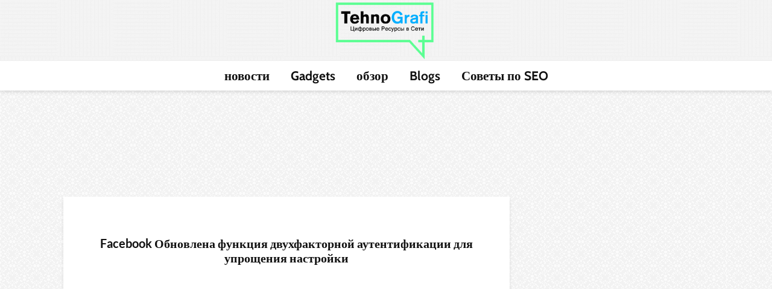

--- FILE ---
content_type: application/javascript
request_url: http://tehnografi.com/wp-content/plugins/otw-sidebar-widget-manager/include/otw_components/otw_grid_manager/js/otw_grid_manager.js?ver=1.13
body_size: 3400
content:
'use strict';

jQuery(document).ready(function () {
	/* row height */
	otw_set_row_height();
	
	/* row sterch */
	otw_set_row_stretch();
	
	/* row background image */
	otw_set_row_background_image();
	
	/* row background video */
	otw_set_row_background_video();
	
	/* row background yt video */
	otw_set_row_background_yt_video( 1 );
	
	/* row background yt video */
	otw_set_row_background_vm_video( 1 );
	
	/* row background color */
	otw_set_row_background_color();
	
	/*row paddings*/
	otw_set_row_paddings();
	
	/*row parallax*/
	otw_set_row_parallax();
	
	/*set background filter*/
	otw_set_row_background_filter();
	
	jQuery( window ).resize( function(){
		otw_set_row_height();
		otw_set_row_stretch();
	} );
	
	if( typeof( jQuery( 'body' ).imagesLoaded ) == 'function' ){
	
		try{
			jQuery( 'body' ).imagesLoaded( function(){
				otw_set_row_height();
			} );
		}
		catch( e ){};
	}
	setTimeout( function(){
		otw_set_row_height();
	}, 500 );

});
function otw_set_row_height(){
	
	var otw_height_elements = jQuery( '.otw-row[data-otwrowheight^="full_"]:first' );
	
	if( otw_height_elements.size() ){
		
		otw_height_elements.each( function(){
			
			var row_object = jQuery( this );
			
			row_object.css( 'min-height', '' );
			row_object.find( '.otw_row_full_height_middle' ).remove();
			
			var initial_height = row_object.height();
			
			if( row_object.attr( 'data-otwrowheight' ).match( /^full\_/ ) ){
				
				var window_height = jQuery( window ).height();
				var offset_top = row_object.offset().top;
				
				if( offset_top < window_height ){
					var full_height = 100 - offset_top / ( window_height / 100 );
					row_object.css( 'min-height', full_height + 'vh' );
				};
			}
			
			if( row_object.attr( 'data-otwrowheight' ) == 'full_middle' ){
				
				var item_height = row_object.height();
				if( item_height > initial_height ){
					
					var row_full_height = row_object.find( '.otw_row_full_height_middle' );
					
					if( !row_full_height.size() ){
						row_full_height = jQuery( '<div>' ).addClass( 'otw_row_full_height_middle' )
					}
					row_full_height.height( ( item_height / 2 ) - ( initial_height / 2 ) ).prependTo( row_object );
				};
			};
			if( row_object.attr( 'data-otwrowheight' ) == 'full_bottom' ){
				
				var item_height = row_object.height();
				if( item_height > initial_height ){
					
					var row_full_height = row_object.find( '.otw_row_full_height_middle' );
					
					if( !row_full_height.size() ){
						row_full_height = jQuery( '<div>' ).addClass( 'otw_row_full_height_middle' )
					}
					
					row_full_height.height( item_height - initial_height ).prependTo( row_object );
				};
			};
			
			
		});
	};
	
};
function otw_set_row_stretch(){
	
	var otw_stretch_elements = jQuery( '.otw-row[data-otwrowstretch^="stretch_"]' );
	
	if( otw_stretch_elements.size() ){
		
		otw_stretch_elements.each( function(){
			
			var row_object = jQuery( this );
			
			row_object.css( 'left', '' );
			row_object.css( 'max-width', '' );
			row_object.css( 'width', '' );
			
			switch( row_object.attr( 'data-otwrowstretch' ) ){
				case 'stretch_r':
						row_object.css( 'padding-left', '' );
						row_object.css( 'padding-right', '' );
					break;
			}
			
			var initial_left = row_object.offset().left;
			var initial_width = row_object.width();
			
			row_object.css( 'box-sizing', 'border-box');
			row_object.css( 'position', 'relative');
			row_object.css( 'left', '-' + initial_left + 'px' );
			row_object.css( 'max-width', jQuery( window ).width() + 'px' );
			row_object.css( 'width', jQuery( window ).width() + 'px' );
			
			switch( row_object.attr( 'data-otwrowstretch' ) ){
			
				case 'stretch_r':
						row_object.css( 'padding-left', initial_left + 'px' );
						row_object.css( 'padding-right', ( jQuery( window ).width() - ( initial_left + initial_width ) ) + 'px' );
					break;
				case 'stretch_rc':
						
					break;
				case 'stretch_rcnp':
						row_object.find( '>.otw-columns' ).css( 'padding', 0 );
					break;
			};
			
		});
	};
};

function otw_set_row_background_image(){

	var otw_bgimage_elements = jQuery( '.otw-row[data-otwrowbgimage]' );
	
	if( otw_bgimage_elements.size() ){
		
		otw_bgimage_elements.each( function(){
			
			var row_object = jQuery( this );
			
			row_object.css( 'position', 'relative' );
			
			row_object.find( '.otw_row_bg_image' ).remove();
			
			var bgNode = row_object.find( '.otw_row_bg_image' );
			
			if( !bgNode.size() ){
				bgNode = jQuery( '<div class="otw_row_bg_image"></div>' );
				
				row_object.append( bgNode );
			}
			
			bgNode.css( 'background-image', 'url(' + row_object.attr( 'data-otwrowbgimage') + ')' );
			bgNode.css( 'position', 'absolute' );
			bgNode.css( 'height', '100%' );
			bgNode.css( 'width', '100%' );
			bgNode.css( 'top', '0' );
			bgNode.css( 'left', '0' );
			
			if( row_object.attr( 'data-otwrowbgimagesize' ) ){
				bgNode.css( 'background-size', row_object.attr( 'data-otwrowbgimagesize' ) );
			}else{
				bgNode.css( 'background-size', 'auto' );
			}
			
			
			row_object.find( '> .otw-columns' ).css( 'z-index', 3 );
			
		});
	};
};

function otw_set_row_background_color(){

	var otw_bgcolor_elements = jQuery( '.otw-row[data-otwrowbgcolor]' );
	
	if( otw_bgcolor_elements.size() ){
		
		otw_bgcolor_elements.each( function(){
			
			var row_object = jQuery( this );
			
			row_object.css( 'position', 'relative' );
			
			var bgNode = row_object.find( '.otw_row_bg_color' );
			
			if( !bgNode.size() ){
				bgNode = jQuery( '<div class="otw_row_bg_color"></div>' );
				
				row_object.append( bgNode );
			}
			bgNode.css( 'position', 'absolute' );
			bgNode.css( 'height', '100%' );
			bgNode.css( 'width', '100%' );
			bgNode.css( 'top', '0' );
			bgNode.css( 'left', '0' );
			
			row_object.find( '> .otw-columns' ).css( 'z-index', 3 );
		});
	};
};

function otw_set_row_background_vm_video( counter ){
	
	var otw_bgvideo_elements = jQuery( '.otw-row[data-otwrowbgvmvideo]' );
	
	if( otw_bgvideo_elements.size() ){
		
		if( 'undefined' === typeof( Froogaloop ) ){
			
			if( counter < 100 ){
				setTimeout( function(){
					otw_set_row_background_vm_video( counter + 1 );
				}, 200 );
			}
		}else{
			otw_bgvideo_elements.each( function(){
			
				var row_object = jQuery( this );
				
				var sound = 0;
				
				if( row_object.attr( 'data-otwrowbgvideosound' ) == '1' ){
					sound = 1;
				}
				
				if( sound == 0 ){
				
					var iframe = row_object.find( '.otw_row_bg_video > iframe' )[0];
					
					var player = $f( iframe );
					
					player.addEvent('ready', function() {
					    
						player.api('setVolume', 0);
					});
				};
				
				row_object.find( '> .otw-columns' ).css( 'z-index', 3 );
				
				row_object.css( 'position', 'relative' );
				
				row_object.css( 'overflow', 'hidden' );
				
				otw_background_video_resize();
				
				row_object.imagesLoaded( function(){
					otw_background_video_resize();
				} );
			});
		};
		jQuery( window ).on( 'resize', function () {
			otw_background_video_resize();
		});
	};
};

function otw_set_row_background_yt_video( counter ){

	var otw_bgvideo_elements = jQuery( '.otw-row[data-otwrowbgytvideo]' );
	
	if( otw_bgvideo_elements.size() ){
		
		if( 'undefined' === typeof( YT.Player ) ){
			
			if( counter < 100 ){
				setTimeout( function(){
					otw_set_row_background_yt_video( counter + 1 );
				}, 200 );
			}
		}else{
			otw_bgvideo_elements.each( function(){
				
				var row_object = jQuery( this );
				
				row_object.css( 'position', 'relative' );
				
				row_object.css( 'overflow', 'hidden' );
				
				var video_node = row_object.find( '.otw_row_bg_video > div' );
				
				var youtubeId = row_object.attr( 'data-otwrowbgytvideo' );
				
				var sound = 0;
				
				if( row_object.attr( 'data-otwrowbgvideosound' ) == '1' ){
					sound = 1;
				}
				
				var quality = 'auto';
				
				if( row_object.attr( 'data-otwrowbgvideoquality' ) ){
					quality = row_object.attr( 'data-otwrowbgvideoquality' );
				}
				
				var repeat = 1;
				
				if( row_object.attr( 'data-otwrowbgvideorepeat' ) && row_object.attr( 'data-otwrowbgvideorepeat' ) == 'no' ){
					repeat = 0;
				}
				
				var video_player_width = '100%';
				var video_player_height = '100%';
				
				if( row_object.find( '.otw_row_bg_video:first' ).attr( 'data-orwidth' ) ){
					video_player_width = row_object.find( '.otw_row_bg_video:first' ).attr( 'data-orwidth' );
				}
				if( row_object.find( '.otw_row_bg_video:first' ).attr( 'data-orheight' ) ){
					video_player_height = row_object.find( '.otw_row_bg_video:first' ).attr( 'data-orheight' );
				}
				
				var yt_player_params = {
					iv_load_policy: 3, // hide annotations
					enablejsapi: 1,
					disablekb: 1,
					autoplay: 1,
					controls: 0,
					showinfo: 0,
					rel: 0,
					loop: repeat,
					suggestedQuality: quality
				}
				
				if( repeat ){
					yt_player_params.playlist = youtubeId;
				};
				
				new YT.Player( video_node[ 0 ], {
					width: video_player_width,
					height: video_player_height,
					videoId: youtubeId,
					playerVars: yt_player_params,
					events: {
						onReady: function ( event ) {
							
							if( sound ){
								event.target.setLoop( repeat );
							}else{
								event.target.mute().setLoop( repeat );
							}
							
							event.target.setPlaybackQuality( quality );
							
							otw_background_video_resize();
						},
						onStateChange: function( event ){
							
							if( event.data == YT.PlayerState.PLAYING ){
								event.target.setPlaybackQuality( quality );
							}
						}
					}
				} );
				row_object.find( '> .otw-columns' ).css( 'z-index', 3 );
				otw_background_video_resize();
				
			});
		}
		
		jQuery( window ).on( 'resize', function () {
			otw_background_video_resize();
		});
		
	};
};
function otw_set_row_background_video(){

	var otw_bgvideo_elements = jQuery( '.otw-row[data-otwrowbgvideo]' );
	
	if( otw_bgvideo_elements.size() ){
		
		otw_bgvideo_elements.each( function(){
			
			var row_object = jQuery( this );
			
			row_object.find( '> .otw-columns' ).css( 'z-index', 3 );
			
			row_object.css( 'position', 'relative' );
			
			row_object.css( 'overflow', 'hidden' );
			
			otw_background_video_resize();
			
			row_object.imagesLoaded( function(){
				otw_background_video_resize();
			} );
			
		});
		jQuery( window ).on( 'resize', function () {
			otw_background_video_resize();
		});
	};
};

function otw_background_video_resize(){
	
	var otw_bgvideo_elements = jQuery( '.otw-row[data-otwrowbgvideo], .otw-row[data-otwrowbgytvideo], .otw-row[data-otwrowbgvmvideo]' );
	
	if( otw_bgvideo_elements.size() ){
		
		otw_bgvideo_elements.each( function(){
			
			var row_object = jQuery( this );
			
			//resize the video
			var iframe_object = row_object.find( 'div.otw_row_bg_video iframe:first' );
			
			if( iframe_object.size() ){
				
				var video_size = 'full';
				
				if( row_object.attr( 'data-otwrowbgvideosize' ) ){
					video_size = row_object.attr( 'data-otwrowbgvideosize' );
				}
				
				if( video_size != 'original' ){
					var row_object_width = row_object.find( 'div.otw_row_bg_video' ).innerWidth();
					var row_object_height = row_object.find( 'div.otw_row_bg_video' ).innerHeight() + 60;
				}else{
					var row_object_width = iframe_object.attr( 'width' );
					var row_object_height = iframe_object.attr( 'height' );
				}
				
				var ratio1 = 16;
				var ratio2 =  9;
				
				var video_width = 0;
				var video_height = 0;
				var video_left = 0;
				var video_top = 0;
				
				if( video_size != 'original' ){
					
					if ( ( row_object_width / row_object_height ) < ( ratio1 / ratio2 ) ) {
						video_width = row_object_height * (ratio1 / ratio2);
						video_height = row_object_height;
						
						video_left = - Math.round( ( video_width - row_object_width ) / 2 ) + 'px';
						video_top = - Math.round( ( video_height - row_object_height ) / 2 ) + 'px';
						
						video_width += 'px';
						video_height += 'px';
					} else {
						
						video_width = row_object_width;
						video_height = row_object_width * (ratio2 / ratio1);
						
						video_top = - Math.round( ( video_height - row_object_height ) / 2 ) + 'px';
						video_left = - Math.round( ( video_width - row_object_width ) / 2 ) + 'px';
						
						video_width += 'px';
						video_height += 'px';
					}
					row_object.find( 'div.otw_row_bg_video' ).css( 'height', row_object_height + 'px' );
				}else{
					video_width = row_object_width;
					video_height = row_object_height;
					
					row_object.find( 'div.otw_row_bg_video' ).css( 'height', row_object_height + 'px' );
				}
				
				
				iframe_object.css( {
					maxWidth: '100000%',
					marginLeft: video_left,
					marginTop: video_top,
					width: video_width,
					height: video_height,
					top: 0
				} );
				
			};
		});
		
	};
};
function otw_set_row_paddings(){

	var otw_padding_elements = jQuery( '.otw-row[data-otwrowpaddingtop]' );
	
	if( otw_padding_elements.size() ){
		
		otw_padding_elements.each( function(){
			
			var row_object = jQuery( this );
			
			row_object.css( 'padding-top', row_object.attr( 'data-otwrowpaddingtop' ) + 'px' );
		});
	};
	
	var otw_padding_elements = jQuery( '.otw-row[data-otwrowpaddingbottom]' );
	
	if( otw_padding_elements.size() ){
		
		otw_padding_elements.each( function(){
			
			var row_object = jQuery( this );
			
			row_object.css( 'padding-bottom', row_object.attr( 'data-otwrowpaddingbottom' ) + 'px' );
		});
	};
};

function otw_set_row_parallax(){
	
	var otw_parallax_elements = jQuery( '.otw-row[data-otwrowparallax]' );
	
	if( otw_parallax_elements.size() && window.skrollr ){
		
		var need_skrollr = false;
		
		otw_parallax_elements.each( function(){
			
			var row_object = jQuery( this );
			
			row_object.css( 'overflow', 'hidden' );
			
			var parallax_element = row_object.find( '.otw_row_bg_image, .otw_row_bg_video, .otw_row_bg_color' );
			
			if( parallax_element.size() ){
				
				need_skrollr = true;
				
				if( row_object.attr( 'data-otwrowparallax' ) == 'fade' ){
					row_object.children().first().attr( 'data-5p-top-bottom', 'opacity:0;' ).attr( 'data-30p-top-bottom', 'opacity:1;' );
				}
				
				
				if( row_object.attr( 'data-otwrowbgvideosize' ) == 'original' ){
					
					var skrollr_size = 1.5 * 10;
					var skrollr_start = 1.5 * 10;
					var skrollr_end = 0;
					
					parallax_element.height( skrollr_size + '%' );
					
					var skrollrSpeed = skrollr_size - 100;
					skrollr_start = - skrollrSpeed;
				}else{
					var skrollr_size = 1.5 * 100;
					var skrollr_start = 1.5 * 100;
					var skrollr_end = 0;
					
					parallax_element.height( skrollr_size + '%' );
					
					var skrollrSpeed = skrollr_size - 100;
					skrollr_start = - skrollrSpeed;
				}
				
				parallax_element.attr( 'data-bottom-top', 'top: ' + skrollr_start + '%;' ).attr( 'data-top-bottom', 'top: ' + skrollr_end + '%;' );
			
			}
		} );
		
		
		if( need_skrollr ){
			
			otw_parallax_elements.imagesLoaded( function(){
			
				var otw_parallax_options = {
					forceHeight: false,
					smoothScrolling: false,
					mobileCheck: function () {
						return false;
					}
				};
				
				var otw_parallax_skroll = skrollr.init( otw_parallax_options );
				
				otw_background_video_resize();
			});
		};
	}
}

function otw_set_row_background_filter(){
	
	var otw_filter_elements = jQuery( '.otw-row[data-otwrowbgfilter]' );
	
	if( otw_filter_elements.size() ){
		
		otw_filter_elements.each( function(){
			
			var row_object = jQuery( this );
			
			var bg_elements = row_object.find( '.otw_row_bg_image, .otw_row_bg_video, .otw_row_bg_color' );
			
			if( bg_elements.size() ){
				
				bg_elements.each( function(){
					
					if( ( row_object.attr( 'data-otwrowbgfilter' ) == 'color' ) || ( row_object.attr( 'data-otwrowbgfilter' ) == 'gradient' ) ){
						
						var bg_node = jQuery( this );
						
						var filter_node = bg_node.find( '.otw_row_bg_filter' );
						
						if( !filter_node.size() ){
							filter_node = jQuery( '<div class="otw_row_bg_filter">' );
							
							bg_node.append( filter_node );
						};
						filter_node.css( {
							position: 'absolute',
							display: 'block',
							top: 0,
							left: 0,
							width: '100%',
							height: '100%',
							'z-index': 2
						} );
						
						if( row_object.attr( 'data-otwrowbgfilter' ) == 'color' ){
							
							if( row_object.attr( 'data-otwrowbgfiltercolor' ) ){
								filter_node.css( 'background-color', row_object.attr( 'data-otwrowbgfiltercolor' ) );
							};
						}
						if( row_object.attr( 'data-otwrowbgfilteropacity' ) ){
							filter_node.css( 'opacity', row_object.attr( 'data-otwrowbgfilteropacity' ) );
						};
						
						if( row_object.attr( 'data-otwrowbgfilter' ) == 'gradient' ){
							
							if( row_object.attr( 'data-otwrowbgfiltergradient' ) ){
								
								switch( row_object.attr( 'data-otwrowbgfiltergradient' ) ){
								
									case 'top_bottom':
											filter_node.css( 'background', 'linear-gradient( to bottom, ' + row_object.attr( 'data-otwrowbgfiltergradientcolor1' ) +  ', ' + row_object.attr( 'data-otwrowbgfiltergradientcolor2' ) + ')' );
										break;
									case 'left_right':
											filter_node.css( 'background', 'linear-gradient( to right, ' + row_object.attr( 'data-otwrowbgfiltergradientcolor1' ) +  ', ' + row_object.attr( 'data-otwrowbgfiltergradientcolor2' ) + ')' );
										break;
									case 'diagonal_bottom_right':
											filter_node.css( 'background', 'linear-gradient( to right bottom, ' + row_object.attr( 'data-otwrowbgfiltergradientcolor1' ) +  ', ' + row_object.attr( 'data-otwrowbgfiltergradientcolor2' ) + ')' );
										break;
								}
							};
						};
					};
				} );
			};
		});
	};
};

--- FILE ---
content_type: application/javascript
request_url: http://tehnografi.com/wp-content/plugins/eliminar-codigo-roto-de-imagenes-version-javascript/remove-broken-images.js
body_size: 234
content:
document.addEventListener('DOMContentLoaded', function() {
    // Encuentra todas las imágenes en el contenido
    var images = document.querySelectorAll('img');

    // Itera a través de las imágenes y elimina las imágenes rotas
    images.forEach(function(image) {
        image.onerror = function() {
            image.remove();
        };
    });
});
